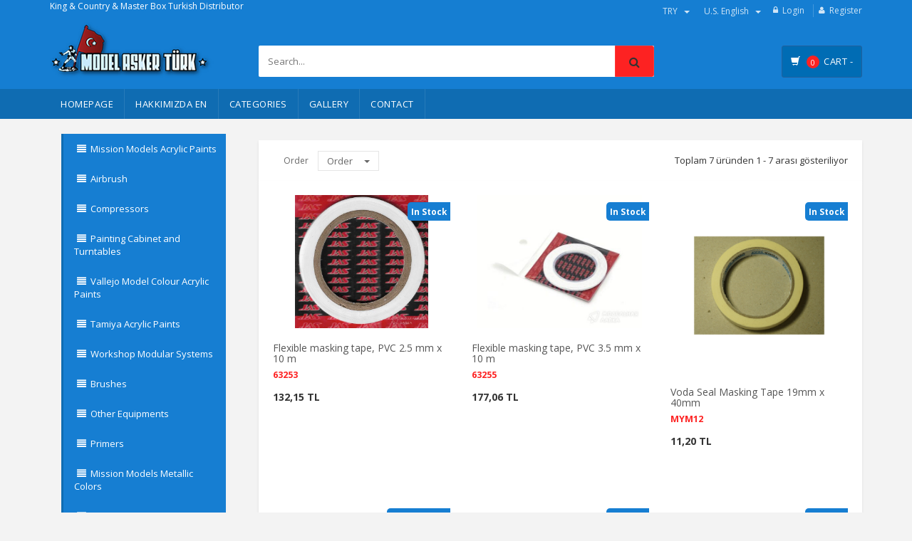

--- FILE ---
content_type: text/html; charset=UTF-8
request_url: https://modelasker.com/en_US/categories/masking-tapes
body_size: 7367
content:
<!DOCTYPE html>
<html lang="tr">
<head>
    <!-- Meta -->
    <meta charset="utf-8">
    <meta name="viewport" content="width=device-width, initial-scale=1.0, user-scalable=no">
    <meta name="description" content="">
    <meta name="author" content="">
    <meta name="robots" content="all">
    <title>Masking Tapes</title>
    <!-- Bootstrap Core CSS -->
    <link rel="stylesheet" href="https://modelasker.com/v2/css/bootstrap.min.css">

    <!-- Customizable CSS -->
    <link rel="stylesheet" href="https://modelasker.com/v2/css/main.css">
    <link rel="stylesheet" href="https://modelasker.com/v2/css/blue.css">
    <link rel="stylesheet" href="https://modelasker.com/v2/css/owl.carousel.css">
    <link rel="stylesheet" href="https://modelasker.com/v2/css/owl.transitions.css">
    <link rel="stylesheet" href="https://modelasker.com/v2/css/animate.min.css">
    <link rel="stylesheet" href="https://modelasker.com/v2/css/rateit.css">
    <link rel="stylesheet" href="https://modelasker.com/v2/css/bootstrap-select.min.css">
    <link rel="stylesheet" href="https://modelasker.com/v2/css/extra.css">

    
    <link rel="stylesheet" href="https://modelasker.com/v2/css/custom.css?v=3">

    <!-- Icons/Glyphs -->
    <link rel="stylesheet" href="https://modelasker.com/v2/css/font-awesome.css">

    <!-- Fonts -->
    <link href='http://fonts.googleapis.com/css?family=Roboto:300,400,500,700' rel='stylesheet' type='text/css'>
    <link href='https://fonts.googleapis.com/css?family=Open+Sans:400,300,400italic,600,600italic,700,700italic,800' rel='stylesheet' type='text/css'>
    <link href='https://fonts.googleapis.com/css?family=Montserrat:400,700' rel='stylesheet' type='text/css'>
    <!-- Global site tag (gtag.js) - Google Analytics -->
    <script async src="https://www.googletagmanager.com/gtag/js?id=UA-141784501-1"></script>
    <script>
        window.dataLayer = window.dataLayer || [];
        function gtag(){dataLayer.push(arguments);}
        gtag('js', new Date());

        gtag('config', 'UA-141784501-1');
    </script>

</head>
<body class="cnt-home">
<!-- ============================================== HEADER ============================================== -->
<header class="header-style-1">

    <!-- ============================================== TOP MENU ============================================== -->
    <div class="top-bar animate-dropdown">
        <div class="container" style="    margin-bottom: 20px;">
            <div class="header-top-inner">
                <p style="color:white;float: left">
                                        King &amp; Country &amp; Master Box Turkish Distributor
                </p>
                <div class="cnt-account">

                    <ul class="list-unstyled">
                                                                                    <li><a href="#"><i class="icon fa fa-lock"></i><a href="https://modelasker.com/en_US/login">Login</a></a>

                                                                    <li><a href="#"><i class="icon fa fa-user"></i><a href="https://modelasker.com/en_US/register">Register</a></a>
                                                                                    
                    </ul>
                </div>
                <!-- /.cnt-account -->

                <div class="cnt-block">
                    <ul class="list-unstyled list-inline">
                                                                            <li class="dropdown dropdown-small">
                                <a href="#" class="dropdown-toggle" data-hover="dropdown" data-toggle="dropdown">
                                    <span class="value">TRY </span><b class="caret"></b>
                                </a>
                                <ul class="dropdown-menu">
                                                                            <li><a href="https://modelasker.com/en_US/change/currency?code=TRY">TRY</a></li>
                                                                            <li><a href="https://modelasker.com/en_US/change/currency?code=USD">USD</a></li>
                                                                            <li><a href="https://modelasker.com/en_US/change/currency?code=EUR">EUR</a></li>
                                                                            <li><a href="https://modelasker.com/en_US/change/currency?code=JPY">JPY</a></li>
                                    
                                </ul>
                            </li>
                        

                        <li class="dropdown dropdown-small">
                            <a href="#" class="dropdown-toggle" data-hover="dropdown" data-toggle="dropdown">
                                <span class="value">
                                    U.S. English </span><b class="caret"></b></a>
                            <ul class="dropdown-menu">
                                                                    <li>
                                        <a rel="alternate" hreflang="en_US" href="https://modelasker.com/en_US/categories/masking-tapes">
                                            U.S. English
                                        </a>
                                    </li>
                                                                    <li>
                                        <a rel="alternate" hreflang="tr" href="https://modelasker.com/tr/categories/masking-tapes">
                                            Türkçe
                                        </a>
                                    </li>
                                                            </ul>
                        </li>

                    </ul>
                    <!-- /.list-unstyled -->
                </div>
                <!-- /.cnt-cart -->
                <div class="clearfix"></div>
            </div>
            <!-- /.header-top-inner -->
        </div>
        <!-- /.container -->
    </div>
    <!-- /.header-top -->
    <!-- ============================================== TOP MENU : END ============================================== -->
    <div class="main-header">
        <div class="container">
            <div class="row">
                <div class="col-xs-12 col-sm-12 col-md-3 logo-holder">
                    <!-- ============================================================= LOGO ============================================================= -->
                    <div class="logo"><a href="https://modelasker.com/en_US"> <img src="https://modelasker.com/v2/images/logo.png" alt="Model Türk Asker"> </a></div>
                    <!-- /.logo -->
                    <!-- ============================================================= LOGO : END ============================================================= --> </div>
                <!-- /.logo-holder -->

                <div class="col-xs-12 col-sm-12 col-md-6 top-search-holder">
                    <!-- /.contact-row -->
                    <!-- ============================================================= SEARCH AREA ============================================================= -->
                    <div class="search-area">
                        <form method="get" action="https://modelasker.com/en_US/search">
                            <div class="control-group">
                                
                                <input class="search-field" name="q" placeholder="Search..."/>
                                <button type="submit" class="search-button" href="#"></button>
                            </div>
                        </form>
                    </div>
                    <!-- /.search-area -->
                    <!-- ============================================================= SEARCH AREA : END ============================================================= --> </div>
                <!-- /.top-search-holder -->

                <div class="col-xs-12 col-sm-12 col-md-3 animate-dropdown top-cart-row">
                    <!-- ============================================================= SHOPPING CART DROPDOWN ============================================================= -->

                    <div class="dropdown dropdown-cart"><a href="#" class="dropdown-toggle lnk-cart" data-toggle="dropdown">
                            <div class="items-cart-inner">
                                <div class="basket"><i class="glyphicon glyphicon-shopping-cart"></i></div>
                                <div class="basket-item-count"><span class="count header-cart-total-item">0</span></div>
                                <div class="total-price-basket"><span class="lbl">Cart -</span> <span class="total-price"><span class="value header-cart-total-price">0</span>  </span></div>
                            </div>
                        </a>
                        <ul class="dropdown-menu">
                            <li>
                                <div class="header-cart-ul">


                                </div>

                                <div class="clearfix"></div>
                                <hr>
                                <div class="clearfix cart-total">
                                    <div class="pull-right"><span class="text">Total:</span><span class='price header-cart-total-price'>0</span></div>
                                    <div class="clearfix"></div>
                                    <a href="https://modelasker.com/en_US/basket" class="btn btn-upper btn-primary btn-block m-t-20">Go to cart</a></div>
                                <!-- /.cart-total-->

                            </li>
                        </ul>
                        <!-- /.dropdown-menu-->
                    </div>
                    <!-- /.dropdown-cart -->

                    <!-- ============================================================= SHOPPING CART DROPDOWN : END============================================================= --> </div>
                <!-- /.top-cart-row -->
            </div>
            <!-- /.row -->

        </div>
        <!-- /.container -->

    </div>
    <!-- /.main-header -->

    <!-- ============================================== NAVBAR ============================================== -->
    <div class="header-nav animate-dropdown">
        <div class="container">
            <div class="yamm navbar navbar-default" role="navigation">
                <div class="navbar-header">
                    <button data-target="#mc-horizontal-menu-collapse" data-toggle="collapse" class="navbar-toggle collapsed" type="button">
                        <span class="sr-only">Toggle navigation</span> <span class="icon-bar"></span> <span class="icon-bar"></span> <span class="icon-bar"></span></button>
                </div>
                <div class="nav-bg-class">
                    <div class="navbar-collapse collapse" id="mc-horizontal-menu-collapse">
                        <div class="nav-outer">
                            <ul class="nav navbar-nav">
                                <li class="dropdown yamm-fw"><a href="https://modelasker.com/en_US">HOMEPAGE</a></li>
                                                                                        <!-- /.module-heading -->

                                    <!-- /.module-body -->
                                                                                                                        <li class="dropdown">
                                                <a href="https://modelasker.com/en_US/staticPage/hakkimizda-en1">
                                                    Hakkımızda En
                                                </a>
                                            </li>
                                        
                                    

                                

                                <li class="dropdown"><a href="#" class="dropdown-toggle" data-hover="dropdown" data-toggle="dropdown">CATEGORIES</a>
                                    <ul class="dropdown-menu pages">
                                        <li>
                                            <div class="yamm-content">
                                                <div class="row">
                                                    <div class="col-xs-12 col-menu">
                                                        <ul class="links">
                                                            <li class="p-b-9"><a  href="https://modelasker.com/en_US/categories/metal-figures">METAL FIGURES</a></li><li class="p-b-9"><a  href="https://modelasker.com/en_US/categories/plastic-figures">PLASTIC FIGURES</a></li><li class="p-b-9"><a  href="https://modelasker.com/en_US/categories/plastic-scale-models">PLASTIC SCALE MODELS</a></li><li class="p-b-9"><a  href="https://modelasker.com/en_US/categories/buildings-diaroma-accessories">BUILDINGS & DIAROMA ACCESSORIES</a></li><li class="p-b-9"><a  href="https://modelasker.com/en_US/categories/paints-painting-equipment">PAINTS & PAINTING EQUIPMENT</a></li><li class="p-b-9"><a  href="https://modelasker.com/en_US/categories/modelling-auxiliary-tools">MODELLING AUXILIARY TOOLS</a></li><li class="p-b-9"><a  href="https://modelasker.com/en_US/categories/die-cast-models">DIE CAST MODELS</a></li><li class="p-b-9"><a  href="https://modelasker.com/en_US/categories/publications">PUBLICATIONS</a></li><li class="p-b-9"><a  href="https://modelasker.com/en_US/categories/askeri-koleksiyon-malzemeleri-666">ASKERİ KOLEKSİYON MALZEMELERİ</a></li>

                                                        </ul>
                                                    </div>
                                                </div>
                                            </div>
                                        </li>


                                    </ul>
                                </li>
                                <li class="dropdown hidden-sm"><a href="https://modelasker.com/en_US/gallery">GALLERY</a></li>
                                <li class="dropdown hidden-sm"><a href="https://modelasker.com/en_US/contact">CONTACT</a></li>
                                <!--   <li class="dropdown  navbar-right special-menu"> <a href="#">BLOG</a> </li>-->
                            </ul>
                            <!-- /.navbar-nav -->
                            <div class="clearfix"></div>
                        </div>
                        <!-- /.nav-outer -->
                    </div>
                    <!-- /.navbar-collapse -->

                </div>
                <!-- /.nav-bg-class -->
            </div>
            <!-- /.navbar-default -->
        </div>
        <!-- /.container-class -->

    </div>
    <!-- /.header-nav -->
    <!-- ============================================== NAVBAR : END ============================================== -->

</header>
<!-- ============================================== HEADER : END ============================================== -->
    
    <div class="body-content outer-top-xs">
        <div class='container'>
            <div class='row'>
                <div class='col-md-3 sidebar'>
                    <nav class="navbar navbar-default custom-nav">
                        <div class="navbar-header">
                            <button type="button" class="navbar-toggle" data-toggle="collapse" data-target="#myNavbar">
                                <span class="icon-bar"></span>
                                <span class="icon-bar"></span>
                                <span class="icon-bar"></span>
                            </button>
                        </div>
                        <div class="collapse navbar-collapse" id="myNavbar">
                            <div class="widget widget-categories mb-4 pb-4 border-bottom">

                                <div class="accordion mt-n1" id="shop-categories">
                                    <section>
                                                                                
                                                                                    <ul class="sidebar-menu">
                                                                                                                                                        
                                                        <li>
                                                            <a href="https://modelasker.com/en_US/categories/mission-models-acrylic-paints">
                                                                <i class="icon fa fa-align-justify fa-fw"></i>
                                                                <span>Mission Models Acrylic Paints</span>

                                                            </a>
                                                        </li>
                                                                                                                                                                                                            
                                                        <li>
                                                            <a href="https://modelasker.com/en_US/categories/airbrush">
                                                                <i class="icon fa fa-align-justify fa-fw"></i>
                                                                <span>Airbrush</span>

                                                            </a>
                                                        </li>
                                                                                                                                                                                                            
                                                        <li>
                                                            <a href="https://modelasker.com/en_US/categories/compressors">
                                                                <i class="icon fa fa-align-justify fa-fw"></i>
                                                                <span>Compressors</span>

                                                            </a>
                                                        </li>
                                                                                                                                                                                                            
                                                        <li>
                                                            <a href="https://modelasker.com/en_US/categories/painting-cabinet-and-turntables">
                                                                <i class="icon fa fa-align-justify fa-fw"></i>
                                                                <span>Painting Cabinet and Turntables</span>

                                                            </a>
                                                        </li>
                                                                                                                                                                                                            
                                                        <li>
                                                            <a href="https://modelasker.com/en_US/categories/vallejo-model-colour-acrylic-paints">
                                                                <i class="icon fa fa-align-justify fa-fw"></i>
                                                                <span>Vallejo Model Colour Acrylic Paints</span>

                                                            </a>
                                                        </li>
                                                                                                                                                                                                            
                                                        <li>
                                                            <a href="https://modelasker.com/en_US/categories/tamiya-acrylic-paints">
                                                                <i class="icon fa fa-align-justify fa-fw"></i>
                                                                <span>Tamiya Acrylic Paints</span>

                                                            </a>
                                                        </li>
                                                                                                                                                                                                            
                                                        <li>
                                                            <a href="https://modelasker.com/en_US/categories/workshop-modular-systems">
                                                                <i class="icon fa fa-align-justify fa-fw"></i>
                                                                <span>Workshop Modular Systems</span>

                                                            </a>
                                                        </li>
                                                                                                                                                                                                            
                                                        <li>
                                                            <a href="https://modelasker.com/en_US/categories/brushes">
                                                                <i class="icon fa fa-align-justify fa-fw"></i>
                                                                <span>Brushes</span>

                                                            </a>
                                                        </li>
                                                                                                                                                                                                            
                                                        <li>
                                                            <a href="https://modelasker.com/en_US/categories/other-equipments">
                                                                <i class="icon fa fa-align-justify fa-fw"></i>
                                                                <span>Other Equipments</span>

                                                            </a>
                                                        </li>
                                                                                                                                                                                                            
                                                        <li>
                                                            <a href="https://modelasker.com/en_US/categories/primers">
                                                                <i class="icon fa fa-align-justify fa-fw"></i>
                                                                <span>Primers</span>

                                                            </a>
                                                        </li>
                                                                                                                                                                                                            
                                                        <li>
                                                            <a href="https://modelasker.com/en_US/categories/mission-models-metallic-colors">
                                                                <i class="icon fa fa-align-justify fa-fw"></i>
                                                                <span>Mission Models Metallic Colors</span>

                                                            </a>
                                                        </li>
                                                                                                                                                                                                            
                                                        <li>
                                                            <a href="https://modelasker.com/en_US/categories/mission-models-chrome-colors">
                                                                <i class="icon fa fa-align-justify fa-fw"></i>
                                                                <span>Mission Models Chrome Colors</span>

                                                            </a>
                                                        </li>
                                                                                                                                                                                                            
                                                        <li>
                                                            <a href="https://modelasker.com/en_US/categories/mission-models-weathering">
                                                                <i class="icon fa fa-align-justify fa-fw"></i>
                                                                <span>Mission Models Weathering</span>

                                                            </a>
                                                        </li>
                                                                                                                                                                                                            
                                                        <li>
                                                            <a href="https://modelasker.com/en_US/categories/thinners-additives">
                                                                <i class="icon fa fa-align-justify fa-fw"></i>
                                                                <span>Thinners &amp; Additives</span>

                                                            </a>
                                                        </li>
                                                                                                                                                                                                                                                                    <li class="treeview ">
                                                            <a href="https://modelasker.com/en_US/categories/weathering-effects-and-wash">
                                                                <i class="icon fa fa-align-justify fa-fw"></i>
                                                                <span>Weathering Effects and Wash</span>
                                                                <i class="fa fa-angle-left pull-right"></i>
                                                            </a>
                                                            <ul class="treeview-menu"
                                                                 style="display: none" >

                                                                                                                                                                                                                                                                                                                                                                <li>
                                                                                <a href="https://modelasker.com/en_US/categories/pigments">

                                                                                    Pigments
                                                                                </a>
                                                                            </li>
                                                                                                                                                                                                            
                                                            </ul>
                                                        </li>
                                                                                                                                                                                                            
                                                        <li>
                                                            <a href="https://modelasker.com/en_US/categories/painting-sets">
                                                                <i class="icon fa fa-align-justify fa-fw"></i>
                                                                <span>Painting Sets</span>

                                                            </a>
                                                        </li>
                                                                                                                                                                                                            
                                                        <li>
                                                            <a href="https://modelasker.com/en_US/categories/masking-tapes">
                                                                <i class="icon fa fa-align-justify fa-fw"></i>
                                                                <span>Masking Tapes</span>

                                                            </a>
                                                        </li>
                                                                                                                                                                                                            
                                                        <li>
                                                            <a href="https://modelasker.com/en_US/categories/scale-75-acrilic-paint-sets">
                                                                <i class="icon fa fa-align-justify fa-fw"></i>
                                                                <span>Scale 75 Acrilic Paint Sets</span>

                                                            </a>
                                                        </li>
                                                                                                                                                                                                            
                                                        <li>
                                                            <a href="https://modelasker.com/en_US/categories/scale-75-fantasy-game-colors">
                                                                <i class="icon fa fa-align-justify fa-fw"></i>
                                                                <span>Scale 75 Fantasy &amp; Game Colors</span>

                                                            </a>
                                                        </li>
                                                                                                                                                                                                            
                                                        <li>
                                                            <a href="https://modelasker.com/en_US/categories/scale-75-scale-colors">
                                                                <i class="icon fa fa-align-justify fa-fw"></i>
                                                                <span>Scale 75 Scale Colors</span>

                                                            </a>
                                                        </li>
                                                                                                                                                                                                            
                                                        <li>
                                                            <a href="https://modelasker.com/en_US/categories/scale-75-warfront-colors">
                                                                <i class="icon fa fa-align-justify fa-fw"></i>
                                                                <span>Scale 75 Warfront Colors</span>

                                                            </a>
                                                        </li>
                                                                                                                                                                                                            
                                                        <li>
                                                            <a href="https://modelasker.com/en_US/categories/varnishes">
                                                                <i class="icon fa fa-align-justify fa-fw"></i>
                                                                <span>Varnishes</span>

                                                            </a>
                                                        </li>
                                                                                                                                                                                                            
                                                        <li>
                                                            <a href="https://modelasker.com/en_US/categories/scale-75-weathering-and-wash">
                                                                <i class="icon fa fa-align-justify fa-fw"></i>
                                                                <span>Scale 75 Weathering and Wash</span>

                                                            </a>
                                                        </li>
                                                                                                                                                                                                            
                                                        <li>
                                                            <a href="https://modelasker.com/en_US/categories/scale-75-drop-paint">
                                                                <i class="icon fa fa-align-justify fa-fw"></i>
                                                                <span>Scale 75 Drop &amp; Paint</span>

                                                            </a>
                                                        </li>
                                                                                                    

                                            </ul>
                                                                            </section>


                                </div>
                            </div>
                            <!-- ================================== TOP NAVIGATION ================================== -->
                            
                            <!-- /.side-menu -->
                            <!-- ================================== TOP NAVIGATION : END ================================== -->
                        </div>
                    </nav>

                    <!-- /.sidebar-module-container -->
                </div>
                <!-- /.sidebar -->
                <div class='col-md-9'>
                    <!-- ========================================== SECTION – HERO ========================================= -->


                    <div class="clearfix filters-container m-t-10">
                        <div class="row">
                                                        <!-- /.col -->
                            <div class="col col-sm-12 col-md-8">
                                <div class="col col-sm-3 col-md-6 no-padding">
                                    <div class="lbl-cnt"><span class="lbl">Order</span>
                                        <div class="fld inline">
                                            <div class="dropdown dropdown-small dropdown-med dropdown-white inline">
                                                <button data-toggle="dropdown" type="button"
                                                        class="btn dropdown-toggle">
                                                    Order                                                    <span class="caret"></span></button>
                                                <ul role="menu" class="dropdown-menu">

                                                    <li role="presentation"><a
                                                            href="https://modelasker.com:443/en_US/categories/masking-tapes?siralama=enyeniler">Newest</a>
                                                    </li>
                                                    <li role="presentation"><a
                                                            href="https://modelasker.com:443/en_US/categories/masking-tapes?siralama=eneskiler">Oldest</a>
                                                    </li>
                                                    <li role="presentation"><a
                                                            href="https://modelasker.com:443/en_US/categories/masking-tapes?siralama=artanfiyat">Price - Low to High</a>
                                                    </li>
                                                    <li role="presentation"><a
                                                            href="https://modelasker.com:443/en_US/categories/masking-tapes?siralama=azalanfiyat">Price - High to Low</a>
                                                    </li>

                                                </ul>
                                            </div>
                                        </div>
                                        <!-- /.fld -->
                                    </div>
                                    <!-- /.lbl-cnt -->
                                </div>
                                <!-- /.col -->
                            </div>
                            <!-- /.col -->
                            <div class="col col-sm-6 col-md-4 text-right">
                                <div class="pagination-container">
                                                                            Toplam
                                        7
                                        üründen
                                        1
                                        -
                                                                                    7
                                                                                arası gösteriliyor
                                        <!-- /.list-inline -->
                                                                    </div>
                                <!-- /.pagination-container --> </div>
                            <!-- /.col -->
                        </div>
                        <!-- /.row -->
                    </div>
                    <div class="search-result-container ">
                        <div id="myTabContent" class="tab-content category-list">
                            <div class="tab-pane active " id="grid-container">
                                <div class="category-product">
                                    <div class="row">

                                                                                    
                                                <div class="col-sm-6 col-md-4 wow fadeInUp">
                                                    <div class="products">
                                                        <div class="product">
                                                            <div class="product-image">
                                                                <div class="image">
                                                                                                                                                                                                                                                                                    <a href="https://modelasker.com/en_US/product/flexible-masking-tape-pvc-25-mm-x-10-m">
                                                                                                                                                    <img src="/images/products/3227/1705053184maskirovochnaya-lenta-gibkaya-pvh-25-mm-h-10-m-110822.jpg"
                                                                                 alt="Flexible masking tape, PVC 2.5 mm x 10 m">
                                                                                                                                            </a>
                                                                    <small class="stocktext">
                                                                        In Stock
                                                                    </small>
                                                                </div>
                                                                <!-- /.image -->

                                                            </div>
                                                            <!-- /.product-image -->

                                                            <div class="product-info text-left">
                                                                <h3 class="name">
                                                                                                                                                                                                                                                                                    <a href="https://modelasker.com/en_US/product/flexible-masking-tape-pvc-25-mm-x-10-m">
                                                                                                                                                Flexible masking tape, PVC 2.5 mm x 10 m <br>
                                                                        <small
                                                                            class="redcode">63253</small>
                                                                    </a>
                                                                </h3>

                                                                <div class="description"></div>
                                                                <div class="product-price">
                                                                    <span class="price">
                                                                                                                                                 132,15 TL
                                                                    </span>
                                                                                                                                                                                                                                                                                                                                                        </div>
                                                                <!-- /.product-price -->

                                                            </div>
                                                            <!-- /.product-info -->

                                                            <!-- /.cart -->
                                                        </div>
                                                        <!-- /.product -->


                                                    </div>
                                                    <!-- /.products -->
                                                </div>
                                                <!-- /.item -->
                                            
                                                <div class="col-sm-6 col-md-4 wow fadeInUp">
                                                    <div class="products">
                                                        <div class="product">
                                                            <div class="product-image">
                                                                <div class="image">
                                                                                                                                                                                                                                                                                    <a href="https://modelasker.com/en_US/product/flexible-masking-tape-pvc-35-mm-x-10-m">
                                                                                                                                                    <img src="/images/products/3228/1705053694maskirovochnaya-lenta-gibkaya-pvh-35-mm-h-10-m-110824.jpg"
                                                                                 alt="Flexible masking tape, PVC 3.5 mm x 10 m">
                                                                                                                                            </a>
                                                                    <small class="stocktext">
                                                                        In Stock
                                                                    </small>
                                                                </div>
                                                                <!-- /.image -->

                                                            </div>
                                                            <!-- /.product-image -->

                                                            <div class="product-info text-left">
                                                                <h3 class="name">
                                                                                                                                                                                                                                                                                    <a href="https://modelasker.com/en_US/product/flexible-masking-tape-pvc-35-mm-x-10-m">
                                                                                                                                                Flexible masking tape, PVC 3.5 mm x 10 m <br>
                                                                        <small
                                                                            class="redcode">63255</small>
                                                                    </a>
                                                                </h3>

                                                                <div class="description"></div>
                                                                <div class="product-price">
                                                                    <span class="price">
                                                                                                                                                 177,06 TL
                                                                    </span>
                                                                                                                                                                                                                                                                                                                                                        </div>
                                                                <!-- /.product-price -->

                                                            </div>
                                                            <!-- /.product-info -->

                                                            <!-- /.cart -->
                                                        </div>
                                                        <!-- /.product -->


                                                    </div>
                                                    <!-- /.products -->
                                                </div>
                                                <!-- /.item -->
                                            
                                                <div class="col-sm-6 col-md-4 wow fadeInUp">
                                                    <div class="products">
                                                        <div class="product">
                                                            <div class="product-image">
                                                                <div class="image">
                                                                                                                                                                                                                                                                                    <a href="https://modelasker.com/en_US/product/voda-seal-masking-tape-19mm-x-40mm">
                                                                                                                                                    <img src="/images/products/1011/1553696533mym12.jpg"
                                                                                 alt="Voda Seal Masking Tape 19mm x 40mm">
                                                                                                                                            </a>
                                                                    <small class="stocktext">
                                                                        In Stock
                                                                    </small>
                                                                </div>
                                                                <!-- /.image -->

                                                            </div>
                                                            <!-- /.product-image -->

                                                            <div class="product-info text-left">
                                                                <h3 class="name">
                                                                                                                                                                                                                                                                                    <a href="https://modelasker.com/en_US/product/voda-seal-masking-tape-19mm-x-40mm">
                                                                                                                                                Voda Seal Masking Tape 19mm x 40mm <br>
                                                                        <small
                                                                            class="redcode">MYM12</small>
                                                                    </a>
                                                                </h3>

                                                                <div class="description"></div>
                                                                <div class="product-price">
                                                                    <span class="price">
                                                                                                                                                 11,20 TL
                                                                    </span>
                                                                                                                                                                                                                                                                                                                                                        </div>
                                                                <!-- /.product-price -->

                                                            </div>
                                                            <!-- /.product-info -->

                                                            <!-- /.cart -->
                                                        </div>
                                                        <!-- /.product -->


                                                    </div>
                                                    <!-- /.products -->
                                                </div>
                                                <!-- /.item -->
                                            
                                                <div class="col-sm-6 col-md-4 wow fadeInUp">
                                                    <div class="products">
                                                        <div class="product">
                                                            <div class="product-image">
                                                                <div class="image">
                                                                                                                                                                                                                                                                                    <a href="https://modelasker.com/en_US/product/bigpoint-masking-tape-25mm-x-40m">
                                                                                                                                                    <img src="/images/products/1028/1553700021mym27.jpg"
                                                                                 alt="Bigpoint Masking Tape 25mm x 40m">
                                                                                                                                            </a>
                                                                    <small class="stocktext">
                                                                        Out of Stock
                                                                    </small>
                                                                </div>
                                                                <!-- /.image -->

                                                            </div>
                                                            <!-- /.product-image -->

                                                            <div class="product-info text-left">
                                                                <h3 class="name">
                                                                                                                                                                                                                                                                                    <a href="https://modelasker.com/en_US/product/bigpoint-masking-tape-25mm-x-40m">
                                                                                                                                                Bigpoint Masking Tape 25mm x 40m <br>
                                                                        <small
                                                                            class="redcode">MYM27</small>
                                                                    </a>
                                                                </h3>

                                                                <div class="description"></div>
                                                                <div class="product-price">
                                                                    <span class="price">
                                                                                                                                                 15,50 TL
                                                                    </span>
                                                                                                                                                                                                                                                                                                                                                        </div>
                                                                <!-- /.product-price -->

                                                            </div>
                                                            <!-- /.product-info -->

                                                            <!-- /.cart -->
                                                        </div>
                                                        <!-- /.product -->


                                                    </div>
                                                    <!-- /.products -->
                                                </div>
                                                <!-- /.item -->
                                            
                                                <div class="col-sm-6 col-md-4 wow fadeInUp">
                                                    <div class="products">
                                                        <div class="product">
                                                            <div class="product-image">
                                                                <div class="image">
                                                                                                                                                                                                                                                                                    <a href="https://modelasker.com/en_US/product/bigpoint-masking-tape-18mm-x-40m">
                                                                                                                                                    <img src="/images/products/1029/1553700130mym28.jpg"
                                                                                 alt="Bigpoint Masking Tape 18mm x 40m">
                                                                                                                                            </a>
                                                                    <small class="stocktext">
                                                                        In Stock
                                                                    </small>
                                                                </div>
                                                                <!-- /.image -->

                                                            </div>
                                                            <!-- /.product-image -->

                                                            <div class="product-info text-left">
                                                                <h3 class="name">
                                                                                                                                                                                                                                                                                    <a href="https://modelasker.com/en_US/product/bigpoint-masking-tape-18mm-x-40m">
                                                                                                                                                Bigpoint Masking Tape 18mm x 40m <br>
                                                                        <small
                                                                            class="redcode">MYM28</small>
                                                                    </a>
                                                                </h3>

                                                                <div class="description"></div>
                                                                <div class="product-price">
                                                                    <span class="price">
                                                                                                                                                 10,93 TL
                                                                    </span>
                                                                                                                                                                                                                                                                                                                                                        </div>
                                                                <!-- /.product-price -->

                                                            </div>
                                                            <!-- /.product-info -->

                                                            <!-- /.cart -->
                                                        </div>
                                                        <!-- /.product -->


                                                    </div>
                                                    <!-- /.products -->
                                                </div>
                                                <!-- /.item -->
                                            
                                                <div class="col-sm-6 col-md-4 wow fadeInUp">
                                                    <div class="products">
                                                        <div class="product">
                                                            <div class="product-image">
                                                                <div class="image">
                                                                                                                                                                                                                                                                                    <a href="https://modelasker.com/en_US/product/bigpoint-masking-tape-12mm-x-40m">
                                                                                                                                                    <img src="/images/products/1030/1553700258mym29.jpg"
                                                                                 alt="Bigpoint Masking Tape 12mm x 40m">
                                                                                                                                            </a>
                                                                    <small class="stocktext">
                                                                        In Stock
                                                                    </small>
                                                                </div>
                                                                <!-- /.image -->

                                                            </div>
                                                            <!-- /.product-image -->

                                                            <div class="product-info text-left">
                                                                <h3 class="name">
                                                                                                                                                                                                                                                                                    <a href="https://modelasker.com/en_US/product/bigpoint-masking-tape-12mm-x-40m">
                                                                                                                                                Bigpoint Masking Tape 12mm x 40m <br>
                                                                        <small
                                                                            class="redcode">MYM29</small>
                                                                    </a>
                                                                </h3>

                                                                <div class="description"></div>
                                                                <div class="product-price">
                                                                    <span class="price">
                                                                                                                                                 9,24 TL
                                                                    </span>
                                                                                                                                                                                                                                                                                                                                                        </div>
                                                                <!-- /.product-price -->

                                                            </div>
                                                            <!-- /.product-info -->

                                                            <!-- /.cart -->
                                                        </div>
                                                        <!-- /.product -->


                                                    </div>
                                                    <!-- /.products -->
                                                </div>
                                                <!-- /.item -->
                                            
                                                <div class="col-sm-6 col-md-4 wow fadeInUp">
                                                    <div class="products">
                                                        <div class="product">
                                                            <div class="product-image">
                                                                <div class="image">
                                                                                                                                                                                                                                                                                    <a href="https://modelasker.com/en_US/product/tamiya-masking-tape-1mm">
                                                                                                                                                    <img src="/images/products/2391/1616158053tam87206.jpg"
                                                                                 alt="Tamiya Masking Tape 1mm.">
                                                                                                                                            </a>
                                                                    <small class="stocktext">
                                                                        Out of Stock
                                                                    </small>
                                                                </div>
                                                                <!-- /.image -->

                                                            </div>
                                                            <!-- /.product-image -->

                                                            <div class="product-info text-left">
                                                                <h3 class="name">
                                                                                                                                                                                                                                                                                    <a href="https://modelasker.com/en_US/product/tamiya-masking-tape-1mm">
                                                                                                                                                Tamiya Masking Tape 1mm. <br>
                                                                        <small
                                                                            class="redcode">TAM87206</small>
                                                                    </a>
                                                                </h3>

                                                                <div class="description"></div>
                                                                <div class="product-price">
                                                                    <span class="price">
                                                                                                                                                 104,68 TL
                                                                    </span>
                                                                                                                                                                                                                                                                                                                                                        </div>
                                                                <!-- /.product-price -->

                                                            </div>
                                                            <!-- /.product-info -->

                                                            <!-- /.cart -->
                                                        </div>
                                                        <!-- /.product -->


                                                    </div>
                                                    <!-- /.products -->
                                                </div>
                                                <!-- /.item -->
                                                                                    

                                        <!-- /.item -->
                                    </div>
                                    <!-- /.row -->
                                </div>
                                <!-- /.category-product -->

                            </div>
                            <!-- /.tab-pane -->


                        </div>
                        <!-- /.tab-content -->
                        <div class="clearfix filters-container">
                            <div class="text-right">
                                <div class="pagination-container">
                                    <div class="pagination flex-m flex-w p-t-26">
                                                                                                                                    <a href="https://modelasker.com:443/en_US/categories/masking-tapes?page=1"
                                                   class="item-pagination flex-c-m trans-0-4  active-pagination ">1</a>
                                                                                    

                                    </div>
                                    <!-- /.list-inline -->
                                </div>
                                <!-- /.pagination-container --> </div>
                            <!-- /.text-right -->

                        </div>
                        <!-- /.filters-container -->

                    </div>
                    <!-- /.search-result-container -->

                </div>
                <!-- /.col -->
            </div>
            <!-- /.row -->
            <!-- ============================================== BRANDS CAROUSEL ============================================== -->
<div id="brands-carousel" class="logo-slider wow fadeInUp">
    <div class="logo-slider-inner">
        <div id="brand-slider" class="owl-carousel brand-slider custom-carousel owl-theme">
            <div class="item m-t-15"><a href="#" class="image"> <img data-echo="https://modelasker.com/v2/images/brands/brand1.png" src="https://modelasker.com/v2/images/blank.gif" alt=""> </a></div>
            <!--/.item-->

            <div class="item m-t-10"><a href="#" class="image"> <img data-echo="https://modelasker.com/v2/images/brands/brand2.png" src="https://modelasker.com/v2/images/blank.gif" alt=""> </a></div>
            <!--/.item-->

            <div class="item"><a href="#" class="image"> <img data-echo="https://modelasker.com/v2/images/brands/brand1.png" src="https://modelasker.com/v2/images/blank.gif" alt=""> </a></div>
            <!--/.item-->

            <div class="item"><a href="#" class="image"> <img data-echo="https://modelasker.com/v2/images/brands/brand2.png" src="https://modelasker.com/v2/images/blank.gif" alt=""> </a></div>
            <!--/.item-->

            <div class="item"><a href="#" class="image"> <img data-echo="https://modelasker.com/v2/images/brands/brand1.png" src="https://modelasker.com/v2/images/blank.gif" alt=""> </a></div>
            <!--/.item-->

            <div class="item"><a href="#" class="image"> <img data-echo="https://modelasker.com/v2/images/brands/brand2.png" src="https://modelasker.com/v2/images/blank.gif" alt=""> </a></div>
            <!--/.item-->

            <div class="item"><a href="#" class="image"> <img data-echo="https://modelasker.com/v2/images/brands/brand1.png" src="https://modelasker.com/v2/images/blank.gif" alt=""> </a></div>
            <!--/.item-->

            <div class="item"><a href="#" class="image"> <img data-echo="https://modelasker.com/v2/images/brands/brand2.png" src="https://modelasker.com/v2/images/blank.gif" alt=""> </a></div>
            <!--/.item-->

            <div class="item"><a href="#" class="image"> <img data-echo="https://modelasker.com/v2/images/brands/brand1.png" src="https://modelasker.com/v2/images/blank.gif" alt=""> </a></div>
            <!--/.item-->

            <div class="item"><a href="#" class="image"> <img data-echo="https://modelasker.com/v2/images/brands/brand2.png" src="https://modelasker.com/v2/images/blank.gif" alt=""> </a></div>
            <!--/.item-->
        </div>
        <!-- /.owl-carousel #logo-slider -->
    </div>
    <!-- /.logo-slider-inner -->

</div>
<!-- ============================================== BRANDS CAROUSEL : END ============================================== -->            <!-- ============================================== BRANDS CAROUSEL : END ============================================== -->
        </div>
        <!-- /.container -->

    </div>


<!-- ============================================================= FOOTER ============================================================= -->
<footer id="footer" class="footer color-bg">
    <div class="footer-bottom">
        <div class="container">
            <div class="row">
                <div class="col-xs-12 col-sm-6 col-md-3">
                    <div class="module-heading">
                        <h4 class="module-title">CONTACT</h4>
                    </div>
                    <!-- /.module-heading -->

                    <div class="module-body">
                        <ul class="toggle-footer" style="">
                            <li class="media">
                                <div class="pull-left"><span class="icon fa-stack fa-lg"> <i class="fa fa-map-marker fa-stack-1x fa-inverse"></i> </span></div>
                                <div class="media-body">
                                    <p>İlkbahar Mahallesi 590.Sokak 7/9 Yıldız ÇANKAYA / Ankara</p>
                                </div>
                            </li>
                            <li class="media">
                                <div class="pull-left"><span class="icon fa-stack fa-lg"> <i class="fa fa-mobile fa-stack-1x fa-inverse"></i> </span></div>
                                <div class="media-body">
                                    <p>0535 338 97 46 </p>
                                </div>
                            </li>
                            <li class="media">
                                <div class="pull-left"><span class="icon fa-stack fa-lg"> <i class="fa fa-envelope fa-stack-1x fa-inverse"></i> </span></div>
                                <div class="media-body"><span><a href="#">info@modelasker.com</a></span></div>
                            </li>
                        </ul>
                    </div>
                    <!-- /.module-body -->
                </div>
                <!-- /.col -->

                <div class="col-xs-12 col-sm-6 col-md-3">
                    
                                            <div class="module-heading">
                            <h4 class="module-title">  Müşteri Hizmetleri</h4>
                        </div>
                        <!-- /.module-heading -->
                        <div class="module-body">


                            <!-- /.module-body -->
                                                            <ul class='list-unstyled'>

                                                                            <li class="">
                                            <a href="https://modelasker.com/en_US/staticPage/warranty-conditions" class="s-text7">
                                                Warranty Conditions
                                            </a>
                                        </li>
                                                                            <li class="">
                                            <a href="https://modelasker.com/en_US/staticPage/mesafeli-satis-sozlesmesi-en" class="s-text7">
                                                Mesafeli Satış Sözleşmesi
                                            </a>
                                        </li>
                                                                            <li class="">
                                            <a href="https://modelasker.com/en_US/staticPage/privacy-policy" class="s-text7">
                                                Privacy Policy
                                            </a>
                                        </li>
                                                                            <li class="">
                                            <a href="https://modelasker.com/en_US/staticPage/frequently-asked-questions" class="s-text7">
                                                Frequently Asked Questions
                                            </a>
                                        </li>
                                    
                                </ul>
                                                    </div>

                    

                </div>
                <!-- /.col -->

                <div class="col-xs-12 col-sm-6 col-md-3">
                    
                                            <div class="module-heading">
                            <h4 class="module-title">  Kurumsal</h4>
                        </div>
                        <!-- /.module-heading -->
                        <div class="module-body">


                            <!-- /.module-body -->
                                                            <ul class='list-unstyled'>

                                                                            <li class="">
                                            <a href="https://modelasker.com/en_US/staticPage/about-us" class="s-text7">
                                                About Us
                                            </a>
                                        </li>
                                    
                                </ul>
                                                    </div>

                    

                </div>
                <!-- /.col -->

                <div class="col-xs-12 col-sm-6 col-md-3">
                    <div class="module-heading">
                        <h4 class="module-title">CATEGORIES</h4>
                    </div>
                    <!-- /.module-heading -->

                    <div class="module-body">
                        <ul class='list-unstyled'>
                            <li class="p-b-9"><a  href="https://modelasker.com/en_US/categories/metal-figures">METAL FIGURES</a></li><li class="p-b-9"><a  href="https://modelasker.com/en_US/categories/plastic-figures">PLASTIC FIGURES</a></li><li class="p-b-9"><a  href="https://modelasker.com/en_US/categories/plastic-scale-models">PLASTIC SCALE MODELS</a></li><li class="p-b-9"><a  href="https://modelasker.com/en_US/categories/buildings-diaroma-accessories">BUILDINGS & DIAROMA ACCESSORIES</a></li><li class="p-b-9"><a  href="https://modelasker.com/en_US/categories/paints-painting-equipment">PAINTS & PAINTING EQUIPMENT</a></li><li class="p-b-9"><a  href="https://modelasker.com/en_US/categories/modelling-auxiliary-tools">MODELLING AUXILIARY TOOLS</a></li><li class="p-b-9"><a  href="https://modelasker.com/en_US/categories/die-cast-models">DIE CAST MODELS</a></li><li class="p-b-9"><a  href="https://modelasker.com/en_US/categories/publications">PUBLICATIONS</a></li><li class="p-b-9"><a  href="https://modelasker.com/en_US/categories/askeri-koleksiyon-malzemeleri-666">ASKERİ KOLEKSİYON MALZEMELERİ</a></li>                        </ul>
                    </div>
                    <!-- /.module-body -->
                </div>
            </div>
        </div>
    </div>
    <div class="copyright-bar">
        <div class="container">
            <div class="col-xs-12 col-sm-6 no-padding social">
                <ul class="link">
                    <li class="fb pull-left"><a target="_blank" rel="nofollow" href="https://www.facebook.com/modelasker/" title="Facebook"></a></li>
                    <li class="instagram pull-left"><a target="_blank" rel="nofollow" href="https://www.instagram.com/modelaskerturk/" title="GooglePlus"></a></li>
                    <li class="tw pull-left"><a target="_blank" rel="nofollow" href="#" title="Twitter"></a></li>
                    <li class="rss pull-left"><a target="_blank" rel="nofollow" href="#" title="RSS"></a></li>
                    <li class="pintrest pull-left"><a target="_blank" rel="nofollow" href="#" title="PInterest"></a></li>
                    <li class="linkedin pull-left"><a target="_blank" rel="nofollow" href="#" title="Linkedin"></a></li>
                    <li class="youtube pull-left"><a target="_blank" rel="nofollow" href="#" title="Youtube"></a></li>
                </ul>
            </div>
            <div class="col-xs-12 col-sm-6 no-padding">
                <div class="clearfix payment-methods">
                    <ul>

                        <li><img src="https://modelasker.com/v2/images/payments/3.png" alt=""></li>
                        <li><img src="https://modelasker.com/v2/images/payments/4.png" alt=""></li>
                        <li><img src="https://modelasker.com/v2/images/payments/5.png" alt=""></li>
                    </ul>
                </div>
                <!-- /.payment-methods -->
            </div>
        </div>
    </div>
</footer>
<!-- ============================================================= FOOTER : END============================================================= -->
<!-- JavaScripts placed at the end of the document so the pages load faster -->
<script src="https://modelasker.com/v2/js/jquery-1.11.1.min.js"></script>
<script src="https://modelasker.com/v2/js/bootstrap.min.js"></script>
<script src="https://modelasker.com/v2/js/bootstrap-hover-dropdown.min.js"></script>
<script src="https://modelasker.com/v2/js/owl.carousel.min.js"></script>
<script src="https://modelasker.com/v2/js/echo.min.js"></script>
<script src="https://modelasker.com/v2/js/jquery.easing-1.3.min.js"></script>
<script src="https://modelasker.com/v2/js/bootstrap-slider.min.js"></script>
<script src="https://modelasker.com/v2/js/jquery.rateit.min.js"></script>
<script src="https://modelasker.com/v2/js/lightbox.min.js"></script>
<script src="https://modelasker.com/v2/js/bootstrap-select.min.js"></script>
<script src="https://modelasker.com/v2/js/wow.min.js"></script>
<script src="https://modelasker.com/v2/js/scripts.js"></script>
<script type="text/javascript" src="https://modelasker.com/v2/js/sweetalert.min.js"></script>
<script>


        window.exchangeratio = 1;
    window.exchangecurrency = "TRY";
    window.exchangesymbol = "TL";
    function getbasket() {
        $.ajax({
            url: "https://modelasker.com/en_US/cart/ajax",
            type: "GET",
            dataType: 'json',
            success: function (data) {
                if (data.status == "success") {
                    var json_obj = data;//parse JSON
                    var output = "";

                    $.each(data.basket.items, function (index, value) {

                        var price = value.price;
                        output += `<div class="cart-item product-summary">
                                        <div class="row">
                                            <div class="col-xs-4">
                                                <div class="image"><a href="https://modelasker.com/en_US/product/${value.options.slug}"><img src="${value.options.image}" alt=""></a></div>
                                            </div>
                                            <div class="col-xs-7">
                                                <h3 class="name"><a href="https://modelasker.com/en_US/product/${value.options.slug}">${value.name}</a></h3>
                                                <div class="price">${price}</div>
                                            </div>
                                            <div class="col-xs-1 action"><a href="#" class="header-cart-delete" data-id="${value.rowId}"><i class="fa fa-trash"></i></a></div>
                                        </div>
                                    </div>`;
                        price = "";

                    });
                    output += "";
                    var headerCart = $('.header-cart-ul');

                    headerCart.html(output);


                    var totalPrice = $('.header-cart-total-price');
                    var totalPiece = $('.header-cart-total-item');
                    var totalPieceData = Object.keys(data.basket.items).length;

                    totalPrice.html(data.basket.subtotal);
                    totalPiece.html(totalPieceData);
                    $('.header-cart-delete').on('click', function (e) {
                        e.preventDefault();
                        var rowid = $(this).attr('data-id');
                        $.ajax({
                            url: "https://modelasker.com/en_US/cart/remove",
                            type: "POST",
                            dataType: 'json',
                            data: {
                                _token: "MOIltkRx9TmZeKtJuzea7A46NZfC4PDyD3KkT7q4",
                                item: rowid
                            },
                            success: function (data) {
                                if (data.status == "success") {
                                    getbasket();
                                } else {
                                    swal({
                                        title: "Hata!",
                                        text: data.result,
                                        icon: "error",
                                        button: "Tamam",
                                    });
                                }
                            }
                        });


                    })
                }
            }
        });

    }
    $(function(){
        getbasket();

        $('#newsletterform').on("submit", function (e) {
            e.preventDefault();
            var email = $(this).find('input[name="email"]').val();
            var token = $(this).find('input[name="_token"]').val();
            $.ajax({
                url: 'https://modelasker.com/en_US/newsletter',
                type: "POST",
                dataType: 'json',
                data: {
                    _token: token,
                    email: email
                },
                success: function (data) {

                    if (data.status == "success") {
                        $('#newsletterform').find('input[name="email"]').val(" ");
                        swal({
                            type: "success",
                            title: data.title,
                            text: data.result,
                            timer: window.timer,
                        });

                    } else {
                        swal({
                            type: "error",
                            title: data.title,
                            text: data.result,
                            timer: window.timer,
                        });
                    }
                },
                error: function (jqXHR, textStatus, errorThrown) {

                }
            });
        })
    });

    $('.dropdown.menu-item.menu-normal').on("click",function (e) {
        if($(this).closest("li").children("ul").length) {
            if($(this).hasClass("open")){
                window.location.href = $(this).find('a').attr("href");
            }else{
                console.log("doest have class");
            }
        }else{
            window.location.href = $(this).find('a').attr("href");
        }


    })

    $.sidebarMenu = function(menu) {
        var animationSpeed = 300;

        $(menu).on('click', 'li a', function(e) {
            var $this = $(this);
            var checkElement = $this.next();

            if (checkElement.is('.treeview-menu') && checkElement.is(':visible')) {
                checkElement.slideUp(animationSpeed, function() {
                    checkElement.removeClass('menu-open');
                });
                checkElement.parent("li").removeClass("active");
            }

            //If the menu is not visible
            else if ((checkElement.is('.treeview-menu')) && (!checkElement.is(':visible'))) {
                //Get the parent menu
                var parent = $this.parents('ul').first();
                //Close all open menus within the parent
                var ul = parent.find('ul:visible').slideUp(animationSpeed);
                //Remove the menu-open class from the parent
                ul.removeClass('menu-open');
                //Get the parent li
                var parent_li = $this.parent("li");

                //Open the target menu and add the menu-open class
                checkElement.slideDown(animationSpeed, function() {
                    //Add the class active to the parent li
                    checkElement.addClass('menu-open');
                    parent.find('li.active').removeClass('active');
                    parent_li.addClass('active');
                });
            }
            //if this isn't a link, prevent the page from being redirected
            if (checkElement.is('.treeview-menu')) {
                e.preventDefault();
            }
        });
    }

    $.sidebarMenu($('.sidebar-menu'))
</script>

</body>
</html>


